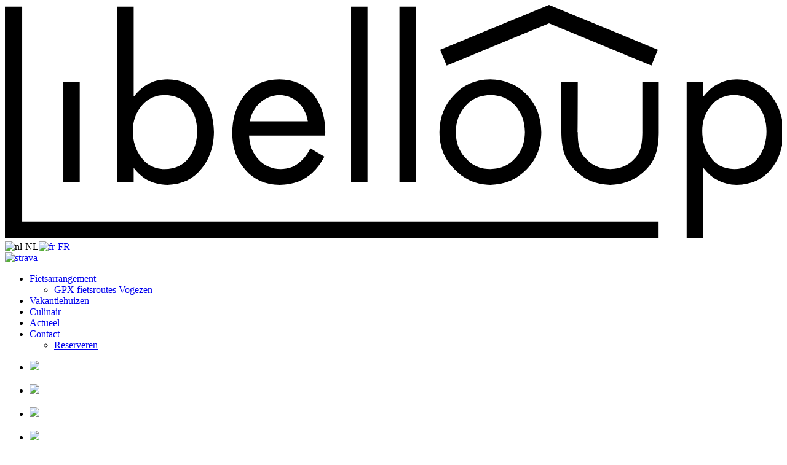

--- FILE ---
content_type: text/html; charset=utf-8
request_url: http://libelloup.com/home/id/35/vakantiehuizen
body_size: 22530
content:
<!DOCTYPE HTML>
<html  lang="nl-NL">
<head id="Head"><meta http-equiv='X-UA-Compatible' content='IE=edge'><meta name='viewport' content='width=device-width, initial-scale=1'><link rel='stylesheet' href='/Portals/_default/skins/libelloup//vendors/font-awesome/css/font-awesome.min.css'>     
				<!-- Global site tag (gtag.js) - Google Analytics -->
				<script async src="https://www.googletagmanager.com/gtag/js?id=UA-41183275-1"></script>
				<script>
				  window.dataLayer = window.dataLayer || [];
				  function gtag(){dataLayer.push(arguments);}
				  gtag('js', new Date());

				  gtag('config', 'UA-41183275-1',  {'anonymize_ip': true});
				  


				</script>
				<script>
					setTimeout(function(){
					gtag('event', '30_seconds', {
					  'event_category': '30_seconds',
					  'event_label': 'time on page more than 30seconds'
					})
				}, 30000);
				</script>
				<meta content="text/html; charset=UTF-8" http-equiv="Content-Type" /><title>
	Fietsen in de Vogezen en culinair genieten: Libelloup is hét adres!
</title><meta id="MetaDescription" name="description" content="Fietsen in de Vogezen of een vakantiehuis huren: culinair genieten bij Libelloup tijdens een comfortabel verblijf in ons fietshotel of een van onze vakantiehuizen!" /><meta id="MetaRobots" name="robots" content="INDEX, FOLLOW" /><link href="/Resources/Shared/stylesheets/dnndefault/7.0.0/default.css?cdv=450" type="text/css" rel="stylesheet"/><link href="/DesktopModules/OpenContent/module.css?cdv=450" type="text/css" rel="stylesheet"/><link href="/Portals/_default/skins/libelloup/vendors/bootstrap-custom/css/bootstrap.min.css?cdv=450" type="text/css" rel="stylesheet"/><link href="/Portals/_default/skins/libelloup/OpenContent/Templates/01-FlexSlider-Img-Title-Subtitle/flexslider/flexslider.css?cdv=450" type="text/css" rel="stylesheet"/><link href="/Portals/_default/skins/libelloup/OpenContent/Templates/01-FlexSlider-Img-Title-Subtitle/styles.css?cdv=450" type="text/css" rel="stylesheet"/><link href="/Portals/_default/skins/libelloup/skin.css?cdv=450" type="text/css" rel="stylesheet"/><link href="/Portals/Libelloup/portal.css?cdv=450" type="text/css" rel="stylesheet"/><script src="/Resources/libraries/jQuery/03_05_01/jquery.js?cdv=450" type="text/javascript"></script><script src="/Resources/libraries/jQuery-Migrate/03_02_00/jquery-migrate.js?cdv=450" type="text/javascript"></script><link rel='SHORTCUT ICON' href='/Portals/Libelloup/favicon.ico?ver=lnJ-3CqX990Lhyaqn6gXvQ%3d%3d' type='image/x-icon' /></head>
<body id="Body" class="Page-Home Level-0  L0_Home  Id33  L0_Nr5 CP-None PageType_Home UPR_All_Users Cult-nl_NL Lang-nl">

    <form method="post" action="/home/id/35/vakantiehuizen" id="Form" enctype="multipart/form-data">
<div class="aspNetHidden">
<input type="hidden" name="__EVENTTARGET" id="__EVENTTARGET" value="" />
<input type="hidden" name="__EVENTARGUMENT" id="__EVENTARGUMENT" value="" />
<input type="hidden" name="__VIEWSTATE" id="__VIEWSTATE" value="NKuJWUMCOiXgRMxuRXJCj7OF4ac2LScj1y5wx74Ani8P/4bwFDWzG7SpybSjnl3LWuLIoBqg8Iacqeuz0OsS0DoAieiZ8X7OSkFZCdtrA5KtdLqPon/JWASdBMqWON8l5a7okZ9JL67o1DnHxhAWy8YyBhzmMOMgF4vQln1fRf6aNUX0P0dfct/f0Ul4ENkAC+qNm9vS6h7yBztVcCalkqd1PDD43021Ez8sVW1v/n7QqTead+geSa8GNNgVdYla3v7WkNd+hXoExbUtl1fBn9LVqpI8yXBUmsccaBFc7rNW8Aw/qG1iY+pDSxmK9prUJ98zH1PpMduXjFNBogZvVwu7qFWrxJrD3UYA7t/IFU64Dvrrqu6Vwexo6jd7cSrFmZB+mv4W6IZDthcF/VCrbZz6kERj3p6DeFNJ6qRpMeEpZOeytuL+B9wJWQn/vFM34O+1RHfznvqrBVGceRupq5qvxyhvNJgRvdruf5YThyYFOUf3VWRjiYRWu/[base64]/EqvVC7LdzzG3WyMcxl2lscs6fK6QRNUa59ye9rkhOJ9J2RflzrlLiNTEo3jqaE7rrVr19eRmCEH6+WAgXtbu6kNKEMQc7AE/sYnRtPFtz4F9nBIx1OzvE46kBPpiAVRcYHyhSh4R6/lgB+pfOLNo3QM1njFm/GzAdrUqdUo+6zV8PtQLC/FkwwnvofXzrTpp5nWFIpeSjsmZC0E5a3YzaCYpuKYyGs5hjf94xHfFc3t56gD9RMmqMfSawvyKmM7vRCOqu7OZEEdCcIR0cNL34+rfxd5p+W9Co17L7Z/qnyMj32MQZIhdxIaHkfkVBpJEwFR9og/iUf0HuqnA/+/z38kymys5yE+BRRZZ/dCt9Um2af5vOOnLmnDYXqTliwGyarAZgCqOa8k/iNz1myPLSyCszuM9Gn3PFCz0KNyS+cT1vHpatbynSfMhYzXfBnXPuGLUVxmrAFvWfNYgQNAP2CKEdzwBBWMFTr5aLhlyUf5xjjuXrLeRpo9lgsQmncdmmVk6912WLIEpqfF6zQ89oBTiZ0znjfE9iSVTbrRI/5oCK90PgNDSpjx+BfkSUaArzUiHskVt8kbehlW9t/8npu6dZ3Hcnku726p/fqAohaE9v/kp6ugIM+fITdxeqXss6ODA7OMck6gcOyQpEnydCfdsF48SL+AoAyeolVMOXe6qjH2/hueuCIOnW8cg31Kf2E6gu4JWSONc7MXgb/[base64]/+KFknmt6348kq2qqwkQokdOR3kMQn9TtPN3hUveS/QWzG+OnRZKZcLuSoJ0W8H4HpgpWx+OdVxG17llJ5+irQMxhGieZb60NHAsskQ1FHm/piDy4YHycDOdAjBCcIFg8HOASqi6ZYADZeC9wtxt9PyNUEtCKBbKq4fY3seje71ev5BFw/DUXQrPChUXZpvofiEq6GtZbmpXu3wIOWZ864OWyIKJmjIrZTjdAQynbkie4+I9zJUBVJpDDp3cYIaU5asUECRdGXmbftTCDDNytduvYsOLR59Jkmh9ONEeRcH9XfAuYQDahRcVjS7YpkrUTVdd/Niny18DLysC2IajtatMTBeBzcyjc8KfDGZShab9a+8JxOZE0LVhN0U5IT2d9d7rQZzeTjJ/KjAkfJXG6fdVsRXy803VkwgIyWelgXxEoexSCKkSBzP/PR1x1n0gqsZR66OB/81vi6132xgEkj5JhXdhyZnFp25sJL1mFCdEBLu0DuGwN1LG6FXHFGx/PFR4gkMvO+LICZs7T4Qgdj3ibL9yDr9Cwty9yzsm6XrXb8sGWuCtKWFsgG/1FVLFN5y0zPHVWQUPKKgujnOug3G62HvHMfsU8myOh+ovxj84XoH7cHxzFscL3Y6lEWPfrF8oShvE52rHI/3Uy2eEtyiWOkYRS2HPrLL9I9ntqk8LIpETE73qLGIlAhjzhhDPcHTgFphikHIZKE6c4fINJJNYwXDsv0pg7wCfxL92j9A2eAHcpUnMcTiZtYpdEzaq4m95438SMsXgBukmeZmxH9zTC0CIGTyRfp5fuWIzMgFxMP7wekuqUZ1tkr6+019/BWYVmXPz/l48tWUIU8LUpZCfAdH384BHkphObPKZ7la5T20G5Prn8MbJf/9mUOkew0bvRJy5C3fyXbmBuekrpsfIqTaWMtq432H9jnwj5M6kzsw/vCAMrFk7L1uWAoaJrte093Pu/sXKW5xX/ceMmp5CJOmhNmh7VabkUcJkeU1av+3YzQPTv0Yit7GPAPrbdKfkWz9jTxinIMlm+NWOv2NleTF9dWG9aKp+jnJZpxVCss2Udxh+Fr0xw/PyR7d132op19X3/J3EnS9hsDT2URH03VLiAOfj/LwjhS0sT7vUn+aQO5XI6TyeNTmRGp4SEEJMQNE/xeegJYRVB3OQSmNkvFt5etNDgwU0+wtfmhRyDkexQyatnUC2rgw/Pl68zlhieHav50sIXzKF+CjCATc35ZZxSi3TtPn7c0g9EyMGT1XWILrDeilxxfVoYtihK9IJzNU9K5WrFvcohJ/y2Y1E4uerN4Rk+pV0clBUeT3KNY8NXkWNj6wowlrol9lXj1Exrmb5KaIHd/iPraujCkKDC0IxBsio3NIZaZM/ay8rLG4baW0n+3l8vjSzrvsBOofbbAnQeh8i/wzkNcJjkQGBswiY9LU69ukLNpW/MruCS4jAnaWtinaW9a8UsIHJE+8mqJmAWpebb6lKpcxH+Lkym9MQN5uRjISaFiSMgmH/G+XJv3qI/0CZgJ+I2S8DBsSUvCIzMQHviaA9hgnnPmP0ta12DCjxAMIwdl7/SG8RX//fyZ4M8n6bcSKMadEuXQeMCakKy1bwjwiH2ShEJCRx9Z5JOJG8wfzWLdEhvxW/0uCIpWYgHajoLxPbpORqEo0IiQh8sX40GDp5elmzc4E1WlWeT33/yRne5Hlpz3kHynXxOMxxYmM/6cOMR8pW6heOXTNa91C9paTB/lvuer22Y4yKjRpqPT/fO6MgrWKrRJWyxxOgIrfYuPfdxPe8hWuZMq9j538JzeNdy0xmB4Vlxpi+W5ZIP8p8OrJsbZAefS/+Z3FDTvb0RvXc/[base64]/ii6fIUHifrAOk4uzfHaKQDWF7d1QMqlM6KcVqNZ/U741CW8nwLk20H8RvzFKRE75HLsrHFWYJ8d/MGc9PYxxeaUjYLdt3HAbyV6+z3P4yfF3N40W4dZIoUdiPIq88dT68aMCHg76Y2pSXOVWEgni/ymPfKTx6LyhownGKNRTNaSCPaLawnDvicuGP2BY9KSbXp2Z9qnkUZdsBuctWkxZsXYUtv10aB3GkDwZZbxjiyePSQk" />
</div>

<script type="text/javascript">
//<![CDATA[
var theForm = document.forms['Form'];
if (!theForm) {
    theForm = document.Form;
}
function __doPostBack(eventTarget, eventArgument) {
    if (!theForm.onsubmit || (theForm.onsubmit() != false)) {
        theForm.__EVENTTARGET.value = eventTarget;
        theForm.__EVENTARGUMENT.value = eventArgument;
        theForm.submit();
    }
}
//]]>
</script>


<script src="/WebResource.axd?d=pynGkmcFUV0W3HJ_1BpU1nPixaeJtuaMWbr-bEW3AijT2T2rp3DwA9GgBo81&amp;t=638901608248157332" type="text/javascript"></script>


<script type="text/javascript">
//<![CDATA[
var __cultureInfo = {"name":"nl-NL","numberFormat":{"CurrencyDecimalDigits":2,"CurrencyDecimalSeparator":",","IsReadOnly":false,"CurrencyGroupSizes":[3],"NumberGroupSizes":[3],"PercentGroupSizes":[3],"CurrencyGroupSeparator":".","CurrencySymbol":"€","NaNSymbol":"NaN","CurrencyNegativePattern":12,"NumberNegativePattern":1,"PercentPositivePattern":1,"PercentNegativePattern":1,"NegativeInfinitySymbol":"-∞","NegativeSign":"-","NumberDecimalDigits":2,"NumberDecimalSeparator":",","NumberGroupSeparator":".","CurrencyPositivePattern":2,"PositiveInfinitySymbol":"∞","PositiveSign":"+","PercentDecimalDigits":2,"PercentDecimalSeparator":",","PercentGroupSeparator":".","PercentSymbol":"%","PerMilleSymbol":"‰","NativeDigits":["0","1","2","3","4","5","6","7","8","9"],"DigitSubstitution":1},"dateTimeFormat":{"AMDesignator":"","Calendar":{"MinSupportedDateTime":"\/Date(-62135596800000)\/","MaxSupportedDateTime":"\/Date(253402297199999)\/","AlgorithmType":1,"CalendarType":1,"Eras":[1],"TwoDigitYearMax":2049,"IsReadOnly":false},"DateSeparator":"-","FirstDayOfWeek":1,"CalendarWeekRule":2,"FullDateTimePattern":"dddd d MMMM yyyy HH:mm:ss","LongDatePattern":"dddd d MMMM yyyy","LongTimePattern":"HH:mm:ss","MonthDayPattern":"d MMMM","PMDesignator":"","RFC1123Pattern":"ddd, dd MMM yyyy HH\u0027:\u0027mm\u0027:\u0027ss \u0027GMT\u0027","ShortDatePattern":"d-M-yyyy","ShortTimePattern":"HH:mm","SortableDateTimePattern":"yyyy\u0027-\u0027MM\u0027-\u0027dd\u0027T\u0027HH\u0027:\u0027mm\u0027:\u0027ss","TimeSeparator":":","UniversalSortableDateTimePattern":"yyyy\u0027-\u0027MM\u0027-\u0027dd HH\u0027:\u0027mm\u0027:\u0027ss\u0027Z\u0027","YearMonthPattern":"MMMM yyyy","AbbreviatedDayNames":["zo","ma","di","wo","do","vr","za"],"ShortestDayNames":["zo","ma","di","wo","do","vr","za"],"DayNames":["zondag","maandag","dinsdag","woensdag","donderdag","vrijdag","zaterdag"],"AbbreviatedMonthNames":["jan","feb","mrt","apr","mei","jun","jul","aug","sep","okt","nov","dec",""],"MonthNames":["januari","februari","maart","april","mei","juni","juli","augustus","september","oktober","november","december",""],"IsReadOnly":false,"NativeCalendarName":"Gregoriaanse kalender","AbbreviatedMonthGenitiveNames":["jan","feb","mrt","apr","mei","jun","jul","aug","sep","okt","nov","dec",""],"MonthGenitiveNames":["januari","februari","maart","april","mei","juni","juli","augustus","september","oktober","november","december",""]},"eras":[1,"n.Chr.",null,0]};//]]>
</script>

<script src="/ScriptResource.axd?d=NJmAwtEo3IqSQYtwSKWFghOVuBI8bYGxu68rZ67Ntdhlxd-Y3UJ_HU9C6avnd6gEkqnSOfR5BLikYcB-vr9Zy1tXAVgZoQCNwmY7ZDKnkIgQpLClwsN10Ruus2dwUX09BaFyHQ2&amp;t=5c0e0825" type="text/javascript"></script>
<script src="/ScriptResource.axd?d=dwY9oWetJoIspBAEJkXjXcX2jgL06HQHu34mPiTlZWD3y5624-_164H_KeK1Sr62BqMnlNlnF4LvjSYbboaWo0ioO4Zq6iSwkmzIy3vI8AKdGq1ftvOILJ74Rea5uTRo7XA1WPV5bZt-4oek0&amp;t=5c0e0825" type="text/javascript"></script>
<div class="aspNetHidden">

	<input type="hidden" name="__VIEWSTATEGENERATOR" id="__VIEWSTATEGENERATOR" value="CA0B0334" />
	<input type="hidden" name="__VIEWSTATEENCRYPTED" id="__VIEWSTATEENCRYPTED" value="" />
	<input type="hidden" name="__EVENTVALIDATION" id="__EVENTVALIDATION" value="C0VdpY8OZCLwxod0Nu13M8tctZV0QagNNyCmANbMzVVuHhFtimGhPvfBxsEeAYHc/1AfKYnxfh1vOSaqUpUQO8qnR6nOIToPyL+45LgOyc9Mb7BX" />
</div><script src="/Portals/_default/skins/libelloup//vendors/Bootstrap/js/bootstrap.min.js?cdv=450" type="text/javascript"></script><script src="/Portals/_default/skins/libelloup//assets/Js/40fingers.Skin.js?cdv=450" type="text/javascript"></script><script src="/js/dnncore.js?cdv=450" type="text/javascript"></script><script src="/Portals/_default/skins/libelloup/OpenContent/Templates/01-FlexSlider-Img-Title-Subtitle/flexslider/jquery.flexslider-min.js?cdv=450" type="text/javascript"></script><script src="/DesktopModules/OpenContent/js/opencontent.js?cdv=450" type="text/javascript"></script><script src="/Portals/_default/skins/libelloup/OpenContent/Templates/_Shared/page-anchors/js/40fingers.page-anchors.js?cdv=450" type="text/javascript"></script><script src="/Portals/_default/skins/libelloup/OpenContent/Templates/01-FlexSlider-Img-Title-Subtitle/template.js?cdv=450" type="text/javascript"></script>
<script type="text/javascript">
//<![CDATA[
Sys.WebForms.PageRequestManager._initialize('ScriptManager', 'Form', [], [], [], 90, '');
//]]>
</script>

        
        
        


<!-- Bootstrap core CSS -->
<!--CDF(Css|/Portals/_default/skins/libelloup/vendors/bootstrap-custom/css/bootstrap.min.css?cdv=450|DnnPageHeaderProvider|11)-->



<!--40Fingers Stylehelper Conditions Return True-->


<div class="sWrap" id="Skin">
	<div class="Header-Wrap fixed-top">
		<header class="Skin">
			<div class="container">
				<div class="row">
					<div class="col-2 col-lg-4">
					<div class="Logo">
					<a class="LogoLink" href="http://libelloup.com/">
<svg class="svg-logo" enable-background="new 0 0 146 44" version="1.1" viewBox="0 0 146 44" xml:space="preserve" xmlns="http://www.w3.org/2000/svg">
<path d="M3.238,40.75h119.564v3.123H0V0.318h3.238V40.75z" class="main"/>
<path d="M14.055,33.307h-3.082V14.518h3.082V33.307z" class="main"/>
<path d="m21.102 0.318h3.087v16.893h0.074c1.577-2.121 3.658-3.194 6.244-3.221 2.736 0.053 4.881 1.022 6.432 2.91 1.526 1.928 2.302 4.265 2.327 7.012-0.025 2.695-0.801 4.987-2.327 6.875-1.551 1.979-3.683 2.994-6.395 3.047-2.611-0.026-4.704-1.066-6.281-3.123h-0.075v2.596h-3.086v-32.989zm8.862 16.639c-1.807 0.026-3.241 0.709-4.303 2.049-1.086 1.301-1.63 2.874-1.63 4.721 0 1.887 0.519 3.519 1.554 4.896 1.012 1.471 2.483 2.219 4.417 2.244 2.021-0.025 3.551-0.748 4.587-2.166 1.011-1.378 1.517-3.023 1.517-4.936 0-1.951-0.53-3.563-1.593-4.838-1.061-1.286-2.578-1.944-4.549-1.97z" class="main"/>
<path d="m45.867 24.574c0.075 1.765 0.644 3.234 1.704 4.41 1.086 1.229 2.508 1.857 4.263 1.883 1.313 0 2.425-0.373 3.334-1.117 0.909-0.705 1.647-1.634 2.216-2.784l2.633 1.565c-1.803 3.483-4.604 5.25-8.398 5.303-2.738-0.053-4.895-1.002-6.471-2.852-1.602-1.81-2.416-4.088-2.44-6.836 0-2.877 0.769-5.279 2.308-7.207 1.501-1.939 3.677-2.923 6.527-2.949 2.963 0.052 5.184 1.104 6.659 3.158 1.441 2.04 2.097 4.516 1.968 7.426h-14.303zm11.046-2.691c-0.227-1.381-0.82-2.555-1.779-3.519-0.984-0.911-2.17-1.381-3.558-1.407-1.351 0.026-2.556 0.496-3.614 1.407-1.061 0.964-1.704 2.138-1.932 3.519h10.883z" class="main"/>
<path d="M68.113,33.307h-3.082V0.318h3.082V33.307z" class="main"/>
<path d="M77.195,33.307h-3.082V0.318h3.082V33.307z" class="main"/>
<path d="m91.201 33.834c-2.716-0.053-4.964-1.028-6.745-2.93-1.857-1.81-2.799-4.127-2.823-6.953 0.024-2.852 0.966-5.215 2.82-7.09 1.754-1.888 4-2.845 6.739-2.871 2.75 0.026 5.027 0.983 6.832 2.871 1.805 1.875 2.72 4.238 2.745 7.09-0.025 2.826-0.938 5.144-2.741 6.953-1.803 1.902-4.079 2.877-6.827 2.93zm0-16.877c-1.935 0.026-3.483 0.695-4.646 2.01-1.227 1.326-1.84 2.979-1.84 4.955 0 1.965 0.613 3.59 1.84 4.877 1.163 1.354 2.712 2.043 4.646 2.068 1.972-0.025 3.54-0.715 4.704-2.068 1.162-1.287 1.757-2.912 1.782-4.877-0.025-1.977-0.62-3.629-1.782-4.955-1.164-1.315-2.732-1.984-4.704-2.01z" class="icon"/>
<path d="m131.16 17.211h0.075c1.602-2.121 3.695-3.194 6.281-3.221 2.712 0.053 4.844 1.049 6.395 2.988 1.526 1.953 2.302 4.277 2.327 6.973-0.025 2.748-0.788 5.053-2.289 6.914-1.526 1.928-3.683 2.916-6.47 2.969-2.586-0.026-4.667-1.08-6.244-3.162h-0.075v13.201h-3.086v-29.355h3.086v2.693zm5.777-0.254c-1.807 0.026-3.241 0.709-4.303 2.049-1.086 1.301-1.63 2.874-1.63 4.721 0 1.887 0.519 3.519 1.554 4.896 1.012 1.471 2.483 2.219 4.417 2.244 2.021-0.025 3.551-0.748 4.587-2.166 1.011-1.378 1.517-3.023 1.517-4.936 0-1.951-0.53-3.563-1.593-4.838-1.061-1.286-2.579-1.944-4.549-1.97z" class="main"/>
<polygon points="121.45 11.398 102.22 3.461 82.982 11.398 81.762 8.439 102.22 0 122.67 8.439" class="icon"/>
<path d="m119.75 14.447c0 9.451 3e-3 9.462 3e-3 9.475-0.025 1.965-0.203 3.59-1.365 4.877-1.164 1.354-2.732 2.043-4.704 2.068-1.935-0.025-3.483-0.715-4.646-2.068-1.227-1.287-1.423-2.912-1.423-4.877 0-0.012 1e-3 -0.023 1e-3 -9.475h-3.08c0 9.461-3e-3 9.481-3e-3 9.504 0.024 2.826 0.549 5.144 2.406 6.953 1.781 1.901 4.029 2.877 6.745 2.93 2.748-0.053 5.023-1.028 6.827-2.93 1.803-1.81 2.299-4.127 2.324-6.953 0-0.022-3e-3 -0.043-3e-3 -9.504h-3.082z" class="icon"/>
</svg>
</a>
					</div>
						
					</div>
					<div class="col-10 col-lg-8 text-right">
					<div class="menu">
						<div class="MenuToggle"><a id="MenuToggle" onclick="toggleMenu('#MainMenu ul:first', false)"><span class="hamburger"><span></span><span></span><span></span></span></a></div>
					</div>
						<div class="LangWrap">
							<div class="language-object" >

<span class="Language selected" title="Nederlands (Nederland)" ><img src="/images/Flags/nl-NL.gif" alt="nl-NL" /></span><span class="Language" title="Français (France)"><a href="http://www.libelloup.fr/accueil/id/35" ><img src="/images/Flags/fr-FR.gif" alt="fr-FR" /></a></span>
</div>
							<div class="social">
	<a class="strava" href="https://www.strava.com/athletes/3124584" title="Strava" target="_blank">
		<img src="/Portals/_default/skins/libelloup//assets/img/strava-white.svg" alt="strava" />
	</a>
	<a class="facebook" href="https://www.facebook.com/Libelloup-232008340271135/" target="_blank">
		<i class="fa fa-facebook" aria-hidden="true"></i>
	</a>
	<a class="instagram" href="https://www.instagram.com/libelloup/" target="_blank">
		<i class="fa fa-instagram" aria-hidden="true"></i>
	</a>
	<a class="phone" href="tel:+33329515895" target="_blank">
		<i class="fa fa-phone" aria-hidden="true"></i>
	</a>
	<a class="email" href="mailto:info@libelloup.com" target="_blank">
		<i class="fa fa-envelope" aria-hidden="true"></i>
	</a>
	<a class="addresse" href="https://goo.gl/maps/aEJ3fEaVn6N2" alt="addresse" target="_blank">
		<i class="fa fa-map-marker" aria-hidden="true"></i>
	</a>
</div>
						</div>

					</div>
				</div>
			</div>
		</header>
		<div class="WrapMainMenu">
			<div class="container">
				<div class="row">
					<div class="col-12">
						<nav id="MainMenu" class="MainMenu">
							<ul class="FFUlMenu RootElement Level0 clearfix">
  <li class="Level0 Item1 HasChildren"><span class="itemwrap Level0"><a href="http://libelloup.com/fietsarrangement" class="Level0 Item1 HasChildren" aria-haspopup="true"><span>Fietsarrangement</span></a><i class="open-submenu"></i></span><ul class="Level1">
      <li class="Level1 Item1 NoChildren"><span class="itemwrap Level1"><a href="http://libelloup.com/fietsarrangement/gpx-fietsroutes-vogezen" class="Level1 Item1" aria-haspopup="false"><span>GPX fietsroutes Vogezen</span></a></span></li>
    </ul>
  </li>
  <li class="Level0 Item2 NoChildren"><span class="itemwrap Level0"><a href="http://libelloup.com/vakantiehuizen" class="Level0 Item2" aria-haspopup="false"><span>Vakantiehuizen</span></a></span></li>
  <li class="Level0 Item3 NoChildren"><span class="itemwrap Level0"><a href="http://libelloup.com/culinair" class="Level0 Item3" aria-haspopup="false"><span>Culinair</span></a></span></li>
  <li class="Level0 Item4 NoChildren"><span class="itemwrap Level0"><a href="http://libelloup.com/actueel" class="Level0 Item4" aria-haspopup="false"><span>Actueel</span></a></span></li>
  <li class="Level0 Item5 HasChildren"><span class="itemwrap Level0"><a href="http://libelloup.com/contact" class="Level0 Item5 HasChildren" aria-haspopup="true"><span>Contact</span></a><i class="open-submenu"></i></span><ul class="Level1">
      <li class="Level1 Item1 NoChildren"><span class="itemwrap Level1"><a href="http://libelloup.com/contact/reserveren" class="Level1 Item1" aria-haspopup="false"><span>Reserveren</span></a></span></li>
    </ul>
  </li>
</ul>
						</nav>
					</div>
				</div>
			</div>
		</div>
	</div>
	
	<section class="Panes ContentWrap Skin">
	

				

	
	<!--40Fingers Stylehelper Conditions Return False -->
	
	
	
	<div id="dnn_HeaderPane" class="Pane HeaderPane cNoPadding"><div class="DnnModule DnnModule-OpenContent DnnModule-405"><a name="405"></a>


<div class="cContainer cBase cNoTitle">
	<section class="Container ClearAfter">
		<div id="dnn_ctr405_ContentPane" class="Normal cContentpane"><!-- Start_Module_405 --><div id="dnn_ctr405_ModuleContent" class="DNNModuleContent ModOpenContentC">
	










<div id="flexslider-slider-405" class="flexslider flex-slider height100"
     data-animationloop="true"
     data-slideshow="true"
     data-animation="fade"
     data-touch="true"
     data-controlnav="true"
     data-directionnav="true"
	 data-slideshowspeed="5000" 
     >
    <ul class="slides">
        <li >
			<div class="img">
			<img 
			srcset="/Portals/Libelloup/Images/OpenContent/Links-Block/thumbs/bicycle-cloud-clouds-258045-crop.jpg?width=750 750w,
             /Portals/Libelloup/Images/OpenContent/Links-Block/thumbs/bicycle-cloud-clouds-258045-crop.jpg?width=1500 1500w,
			 /Portals/Libelloup/Images/OpenContent/Links-Block/thumbs/bicycle-cloud-clouds-258045-crop.jpg 2500w"
						
			src="/Portals/Libelloup/Images/OpenContent/Links-Block/thumbs/bicycle-cloud-clouds-258045-crop.jpg?width=1500" />
				
				<div class="container">
					<div class="row">
						<div class="col-xs-12">
							<div class="text   fade">
							<br />
							
							</div>
						</div>
					</div>
				</div>
			</div>
        </li>
        <li >
			<div class="img">
			<img 
			srcset="/Portals/Libelloup/Images/OpenContent/Links-Block/thumbs/natuur_11-crop.jpg?width=750 750w,
             /Portals/Libelloup/Images/OpenContent/Links-Block/thumbs/natuur_11-crop.jpg?width=1500 1500w,
			 /Portals/Libelloup/Images/OpenContent/Links-Block/thumbs/natuur_11-crop.jpg 2500w"
						
			src="/Portals/Libelloup/Images/OpenContent/Links-Block/thumbs/natuur_11-crop.jpg?width=1500" />
				
				<div class="container">
					<div class="row">
						<div class="col-xs-12">
							<div class="text   fade">
							<br />
							
							</div>
						</div>
					</div>
				</div>
			</div>
        </li>
        <li >
			<div class="img">
			<img 
			srcset="/Portals/Libelloup/Images/OpenContent/Links-Block/thumbs/hoofdgerecht_4-crop.jpg?width=750 750w,
             /Portals/Libelloup/Images/OpenContent/Links-Block/thumbs/hoofdgerecht_4-crop.jpg?width=1500 1500w,
			 /Portals/Libelloup/Images/OpenContent/Links-Block/thumbs/hoofdgerecht_4-crop.jpg 2500w"
						
			src="/Portals/Libelloup/Images/OpenContent/Links-Block/thumbs/hoofdgerecht_4-crop.jpg?width=1500" />
				
				<div class="container">
					<div class="row">
						<div class="col-xs-12">
							<div class="text   fade">
							<br />
							
							</div>
						</div>
					</div>
				</div>
			</div>
        </li>
        <li >
			<div class="img">
			<img 
			srcset="/Portals/Libelloup/Images/OpenContent/Links-Block/thumbs/dessert_2-crop.jpg?width=750 750w,
             /Portals/Libelloup/Images/OpenContent/Links-Block/thumbs/dessert_2-crop.jpg?width=1500 1500w,
			 /Portals/Libelloup/Images/OpenContent/Links-Block/thumbs/dessert_2-crop.jpg 2500w"
						
			src="/Portals/Libelloup/Images/OpenContent/Links-Block/thumbs/dessert_2-crop.jpg?width=1500" />
				
				<div class="container">
					<div class="row">
						<div class="col-xs-12">
							<div class="text   fade">
							<br />
							
							</div>
						</div>
					</div>
				</div>
			</div>
        </li>
        <li >
			<div class="img">
			<img 
			srcset="/Portals/Libelloup/Images/OpenContent/Links-Block/thumbs/joanne_route_des_cretes_2019-crop.JPG?width=750 750w,
             /Portals/Libelloup/Images/OpenContent/Links-Block/thumbs/joanne_route_des_cretes_2019-crop.JPG?width=1500 1500w,
			 /Portals/Libelloup/Images/OpenContent/Links-Block/thumbs/joanne_route_des_cretes_2019-crop.JPG 2500w"
						
			src="/Portals/Libelloup/Images/OpenContent/Links-Block/thumbs/joanne_route_des_cretes_2019-crop.JPG?width=1500" />
				
				<div class="container">
					<div class="row">
						<div class="col-xs-12">
							<div class="text   fade">
							<br />
							
							</div>
						</div>
					</div>
				</div>
			</div>
        </li>
        <li >
			<div class="img">
			<img 
			srcset="/Portals/Libelloup/Images/OpenContent/Links-Block/thumbs/natuur_10-crop.jpg?width=750 750w,
             /Portals/Libelloup/Images/OpenContent/Links-Block/thumbs/natuur_10-crop.jpg?width=1500 1500w,
			 /Portals/Libelloup/Images/OpenContent/Links-Block/thumbs/natuur_10-crop.jpg 2500w"
						
			src="/Portals/Libelloup/Images/OpenContent/Links-Block/thumbs/natuur_10-crop.jpg?width=1500" />
				
				<div class="container">
					<div class="row">
						<div class="col-xs-12">
							<div class="text   fade">
							<br />
							
							</div>
						</div>
					</div>
				</div>
			</div>
        </li>
    </ul>
</div>

<script>
jQuery(".flexslider").after(jQuery("[id$=View_pDemo]"));
</script>


</div><!-- End_Module_405 --></div>
	</section>
</div>


</div><div class="DnnModule DnnModule-OpenContent DnnModule-458"><a name="458"></a>


<div class="cContainer cBase cNoTitle">
	<section class="Container ClearAfter">
		<div id="dnn_ctr458_ContentPane" class="Normal cContentpane"><!-- Start_Module_458 --><div id="dnn_ctr458_ModuleContent" class="DNNModuleContent ModOpenContentC">
	






<div class="oc-title-text-image multi-items list text-on-image Col2ExtraDarkBg">
	<div class="container">
		<div class="row">
		<div class="col">
			
			
			<div class="row sortableList" data-moduleid="458">
				<div class="item col-xs-12 col-sm-4 col-md-4" data-id="33">
					
					
					<a href="/Fietsarrangement"

					class="item-content d-flex justify-content-center"
						 style="background-image: url('/Portals/Libelloup/Images/OpenContent/Links-Block/thumbs/782c5e0d-6578-45a2-bd7f-0dface8e078d-crop.JPG');"
						href="http://libelloup.com/home/id/33/fietsarrangementen">
						<div class="text-content text-center">
							<h3>Fietsarrangementen</h3>
						</div>
					</a>

					
				</div>
				<div class="item col-xs-12 col-sm-4 col-md-4" data-id="35">
					
					
					<a href="/Vakantiehuizen"

					class="item-content d-flex justify-content-center"
						 style="background-image: url('/Portals/Libelloup/Images/OpenContent/Links-Block/thumbs/huis_2020-crop.JPG');"
						href="http://libelloup.com/home/id/35/vakantiehuizen">
						<div class="text-content text-center">
							<h3>Vakantiehuizen</h3>
						</div>
					</a>

					
				</div>
				<div class="item col-xs-12 col-sm-4 col-md-4" data-id="36">
					
					
					<a href="/Libelloup-Culinair"

					class="item-content d-flex justify-content-center"
						 style="background-image: url('/Portals/Libelloup/Images/OpenContent/Links-Block/thumbs/IMG_4568-crop.jpg');"
						href="http://libelloup.com/home/id/36/libelloup-culinair">
						<div class="text-content text-center">
							<h3>Libelloup Culinair</h3>
						</div>
					</a>

					
				</div>
			
			</div>
			</div>
		</div>
	</div>
</div>

</div><!-- End_Module_458 --></div>
	</section>
</div>


</div></div>
	
	<!--40Fingers Stylehelper Conditions Return False -->

	<div id="dnn_ContentFullWidth" class="Pane ContentFullWidth"><div class="DnnModule DnnModule-OpenContent DnnModule-406"><a name="406"></a>


<div class="cContainer cBase cNoTitle">
	<section class="Container ClearAfter">
		<div id="dnn_ctr406_ContentPane" class="Normal cContentpane"><!-- Start_Module_406 --><div id="dnn_ctr406_ModuleContent" class="DNNModuleContent ModOpenContentC">
	










<div class="oc-content-blocks multi-items list text-and-image  size-">
	<div class="container">
		<div class="row">
		<div class="col">
			<div class="row sortableList" data-moduleid="406">
				<div class="item    col-md-8 				
				" data-id="3">
					
					
					<div class="item-content">
						<div class="text-content has-title  has-text">
							<h1 class="oc-title AnchorTarget">
Onze passie: fietsen in de Vogezen!
<span class="oc-heading-type"></span>
</h1>

								<div class="text">
								<p><strong>Fietsen in de Vogezen</strong></p>

<p>De Vogezen, een middelhoge bergketen in Noord-Oost Frankrijk, staat bekend om haar bergen, glooiende heuvels, bossen en natuurmeren.</p>

<p>Deze regio leent zich uitstekend voor zowel recreatief als uitdagend fietsen, gravelbiken, mountainbiken en bikepacking. Er zijn relatief vlakke autovrije fietspaden langs bijv. oude spoorlijnen (voie verte) stevige beklimmingen richting bijv. de Grand Ballon&nbsp; (de hoogste top van de Vogezen) en talloze bospaden en singletracks. Ook de nabijgelegen Elzas met haar wijnheuvels leent zich uitstekend voor mooie fietstochten.</p>

<p>Het landschap van de Vogezen is veelzijdig en afwisselend en het regionaal natuurpark Ballons des Vosges beschikt over een rijke flora en fauna, een geweldige biodiversiteit om te behouden voor de toekomst!</p>

<p><strong>Route de Cr&ecirc;tes</strong></p>

<p>De Route des Cr&ecirc;tes is een parel in de Vogezen waar&nbsp;jaarlijks talloze toeristen uit heel Europa naar toe komen om te fietsen of wandelen. De Route des Cr&ecirc;tes ligt op de grens van de Vogezen en de Elzas op een hoogte tussen 900 en 1400 meter en staat bekend om haar&nbsp;adembenemende uitizchten. Veel bekende cols zoals Le Bonhomme, La Schlucht, Le&nbsp;Hohneck, Le Markstein en Le Grand Ballon liggen aan de Route des Cr&ecirc;tes.</p>

<p>De wegen in de Vogezen zijn over het algemeen rustig en goed begaanbaar en tijdens de beklimmingen en op de toppen van de cols ervaar je de natuur en de stilte die de Vogezen zo bijzonder maken. De Vogezen zijn makkelijk bereikbaar met auto of trein en een verblijf is betaalbaar en toegankelijk. Ons fietshotel ligt op 400 km van Maastricht en 600 km rijden van Utrecht, te midden van grote cols als La Schlucht, Le Calvaire en Le Bonhomme en op korte afstand van Gerardmer en la Bresse, de meest bekende toeristische trekpleisters in de Vogezen.</p>

<p>De beste periode om te fietsen in de Vogezen is van april tot oktober, de zomers zijn aangenaam en de herfst met zijn prachtige kleuren maakt het fietsen in de Vogezen nog mooier.</p>

								</div>
							
						</div>
						
						<ul class="Links ">
							<li><a type="button" class="btn btn-default btn-block Col1Bg" href="https://www.devogezen.nl" target="_blank">Info fietsen in de Vogezen</a></li>
						    
						</ul>
						
						
					</div>

					
				</div>
				<div class="item    col-md-4 				
				 HasDeepLinks" data-id="2">
					
					
					<div class="item-content">
							<img src="/Portals/Libelloup/Images/OpenContent/Links-Block/thumbs/df86ec22-ffb8-406b-8bab-196938fbfe77-crop.JPG" 
							srcset="/Portals/Libelloup/Images/OpenContent/Links-Block/thumbs/df86ec22-ffb8-406b-8bab-196938fbfe77-crop.JPG?width=750 750w,
							 /Portals/Libelloup/Images/OpenContent/Links-Block/thumbs/df86ec22-ffb8-406b-8bab-196938fbfe77-crop.JPG 1500w" 
							alt="     fietsen in de Vogezen" />
						<div class="text-content has-title  no-text">
							<h2 class="oc-title AnchorTarget">
     fietsen in de Vogezen
<span class="oc-heading-type"></span>
</h2>

							
						</div>
						
						<ul class="Links DeepLinkTarget">
							<li><a type="button" class="btn btn-default btn-block Col1Bg" href="/Contact/Reserveren" >Direct Reserveren</a></li>
							<li><a type="button" class="btn btn-default btn-block Col1Bg" href="/fietsarrangement/gpx-fietsroutes-vogezen" >GPX  Fietsroutes in de Vogezen</a></li>
							<li><a type="button" class="btn btn-default btn-block Col2Bg" href="#dnn_BottomPaneFullWidth" >Reviews</a></li>
						    
						</ul>
						
						
					</div>

					
				</div>
			
			</div>
			</div>
		</div>
	</div>
</div>



</div><!-- End_Module_406 --></div>
	</section>
</div>


</div><div class="DnnModule DnnModule-OpenContent DnnModule-497"><a name="497"></a>


<div class="cContainer cBase cNoTitle">
	<section class="Container ClearAfter">
		<div id="dnn_ctr497_ContentPane" class="Normal cContentpane"><!-- Start_Module_497 --><div id="dnn_ctr497_ModuleContent" class="DNNModuleContent ModOpenContentC">
	










<div class="oc-content-blocks multi-items list text-and-image  size-h2">
	<div class="container">
		<div class="row">
		<div class="col">
			<div class="row sortableList" data-moduleid="497">
				<div class="item    col-md-4 				
				" data-id="76">
					
					
					<div class="item-content">
							<img src="/Portals/Libelloup/Images/OpenContent/Links-Block/thumbs/jayco_2025-crop.JPEG" 
							srcset="/Portals/Libelloup/Images/OpenContent/Links-Block/thumbs/jayco_2025-crop.JPEG?width=750 750w,
							 /Portals/Libelloup/Images/OpenContent/Links-Block/thumbs/jayco_2025-crop.JPEG 1500w" 
							alt="" />
						<div class="text-content no-title  no-text">
							
							
						</div>
						
						<ul class="Links No-title  ">
							<li><a type="button" class="btn btn-default btn-block Col1Bg" href="/Fietsarrangement" >bekijk fietsarrangement</a></li>
						    
						</ul>
						
						
					</div>

					
				</div>
				<div class="item    col-md-8 				
				" data-id="75">
					
					
					<div class="item-content">
						<div class="text-content has-title  has-text">
							<h2 class="oc-title AnchorTarget">
Fietsen in de Vogezen
<span class="oc-heading-type"></span>
</h2>

								<div class="text">
								<p>Allebei zijn we enthousiaste ervaren fietsers en houden we van bergen&nbsp;beklimmen en daarmee kun je in de Vogezen goed uit de voeten! Inmiddels hebben we met ons fietshotel en onze fietsarrangementen hier in de Vogezen een voortreffelijke naam opgebouwd onder sportieve wielrenners en mountainbikers uit o.a.&nbsp;Nederland en Belgi&euml;. De vele terugkerende gasten, de mooie&nbsp;reviews op o.a. Tripadvisor&nbsp;en &ldquo;Google mijn bedrijf&rdquo; en de mond-tot-mondreclame zijn daar het levende bewijs van. Ook hebben we&nbsp;de nationale selectie junioren dames en heren van Nederland&nbsp;en het professionele team Hagens Berman Jayco U23&nbsp;&nbsp;bij ons mogen ontvangen. De&nbsp;culinaire maaltijden van professioneel chef Dani&euml;l zijn een extra reden voor veel fietsers om naar ons fietshotel af te reizen en te komen fietsen in de Vogezen.</p>

								</div>
							
						</div>
						
						<ul class="Links ">
						    
						</ul>
						
						
					</div>

					
				</div>
			
			</div>
			</div>
		</div>
	</div>
</div>



</div><!-- End_Module_497 --></div>
	</section>
</div>


</div><div class="DnnModule DnnModule-OpenContent DnnModule-410"><a name="410"></a>


<div class="cContainer cBase cNoTitle">
	<section class="Container ClearAfter">
		<div id="dnn_ctr410_ContentPane" class="Normal cContentpane"><!-- Start_Module_410 --><div id="dnn_ctr410_ModuleContent" class="DNNModuleContent ModOpenContentC">
	










<div class="oc-content-blocks multi-items list text-and-image  size-">
	<div class="container">
		<div class="row">
		<div class="col">
			<div class="row sortableList" data-moduleid="410">
				<div class="item    col-md-8 				
				" data-id="6">
					
					
					<div class="item-content">
						<div class="text-content has-title  has-text">
							<h2 class="oc-title AnchorTarget">
Sportieve evenementen 
<span class="oc-heading-type"></span>
</h2>

								<div class="text">
								<p>Gerardmer is het toeristisch centrum van de Vogezen en jaarlijks vindt hier in het eerste weekend van september de bekende triathlon plaats, een evenement waar veel nationaliteiten aan de start verschijnen. Gerardmer is ook bekend als wintersportplaats. Je kunt hier terecht voor ski&euml;n, langlaufen en snowboarden en als extra is er avondski&euml;n, de zog. &ldquo;ski nocturne&rdquo;. Naast Gerardmer zijn La Bresse en Lac Blanc (op de Calvaire) bekende skistations in de Vogezen.</p>

<p>In La Bresse vinden regelmatig wereldbekerwedstrijden plaats voor mountainbiken (VTT) omdat het parcours van de Vogezen met zijn talrijke bossen en bergen zich hier uitstekend voor leent.</p>

<p>Ook de Tour de France komt om de paar jaar op bezoek in de Vogezen. In juli&nbsp;2026 kunnen we de beste wielerprofs opnieuw&nbsp;in onze regio verwelkomen.</p>

<p>En dan is er niet te vergeten die bekende cyclo &ldquo;Les 3 Ballons&rdquo; een hero&iuml;sche tocht van ruim 200 km met 4500 hoogtemeters. Deze meest bekende&nbsp;cyclo in de Vogezen kan zich meten met La&nbsp;Marmotte in de Alpen. Iets kleiner van opzet, maar zeker niet minder mooi, is de cyclo Les&nbsp;Ballons Vosgiens&rdquo; die om het jaar vanuit Gerardmer vertrekt en die plaatsvindt rond het eerste weekend van september. Ook de cyclo &quot;L&#39;Alsacienne&quot; is bekend en geliefd. Deze wordt over het algemeen eind juni verreden.</p>

<p>De nieuwste cyclo in de Vogezen (sinds 2017) de Grand Fondo Vosges, vertrekt vanuit la Bresse en vindt plaats in het 3e weekend van mei.</p>

<p>BIjzonder is ook de mogelijkheid om cols in de Vogezen&nbsp;autovrij te beklimmen, de zog. Col&#39;Attitude. Delen van bergpassen worden dan voor een ochtend voor autoverkeer afgesloten zodat fietsers in alle rust kunnen klimmen. Iedereen kan deelnemen:&nbsp;wielrenners, mountainbikers, gravelbikers of e-bikers. De volgende editie vindt plaats op zondag 7 juni 2026.</p>

								</div>
							
						</div>
						
						<ul class="Links ">
						    
						</ul>
						
						
					</div>

					
				</div>
				<div class="item    col-md-4 				
				" data-id="7">
					
					
					<div class="item-content">
							<img src="/Portals/Libelloup/Images/OpenContent/Links-Block/thumbs/vue_le_rudlin_juli_2021-crop.jpg" 
							srcset="/Portals/Libelloup/Images/OpenContent/Links-Block/thumbs/vue_le_rudlin_juli_2021-crop.jpg?width=750 750w,
							 /Portals/Libelloup/Images/OpenContent/Links-Block/thumbs/vue_le_rudlin_juli_2021-crop.jpg 1500w" 
							alt="" />
						<div class="text-content no-title  no-text">
							
							
						</div>
						
						<ul class="Links No-title  ">
						    
						</ul>
						
						
					</div>

					
				</div>
			
			</div>
			</div>
		</div>
	</div>
</div>



</div><!-- End_Module_410 --></div>
	</section>
</div>


</div><div class="DnnModule DnnModule-OpenContent DnnModule-498"><a name="498"></a>


<div class="cContainer cBase cNoTitle">
	<section class="Container ClearAfter">
		<div id="dnn_ctr498_ContentPane" class="Normal cContentpane"><!-- Start_Module_498 --><div id="dnn_ctr498_ModuleContent" class="DNNModuleContent ModOpenContentC">
	










<div class="oc-content-blocks multi-items list text-and-image  size-h2">
	<div class="container">
		<div class="row">
		<div class="col">
			<div class="row sortableList" data-moduleid="498">
				<div class="item    col-md-4 				
				" data-id="78">
					
					
					<div class="item-content">
							<img src="/Portals/Libelloup/Images/OpenContent/Links-Block/thumbs/huis_2020-crop.JPG" 
							srcset="/Portals/Libelloup/Images/OpenContent/Links-Block/thumbs/huis_2020-crop.JPG?width=750 750w,
							 /Portals/Libelloup/Images/OpenContent/Links-Block/thumbs/huis_2020-crop.JPG 1500w" 
							alt="" />
						<div class="text-content no-title  no-text">
							
							
						</div>
						
						<ul class="Links No-title  ">
							<li><a type="button" class="btn btn-default btn-block Col1Bg" href="/Vakantiehuizen" >bekijk vakantiehuizen</a></li>
						    
						</ul>
						
						
					</div>

					
				</div>
				<div class="item    col-md-8 				
				" data-id="77">
					
					
					<div class="item-content">
						<div class="text-content has-title  has-text">
							<h2 class="oc-title AnchorTarget">
Vakantiehuizen Vogezen
<span class="oc-heading-type"></span>
</h2>

								<div class="text">
								<p>Libelloup ligt op 20 minuten rij-afstand van Gerardmer, het toeristisch centrum van de Vogezen en op dezelfde afstand ligt La Bresse waar zich het grootste ski station van de Vogezen bevindt. Een prima uitvalsbasis voor een uitje met familie of vrienden!</p>

<p>Naast het aanbod van arrangementen &quot;fietsen in de Vogezen&quot;&nbsp;bieden we je ook graag een verblijf aan in een van onze comfortabele&nbsp;vakantiehuizen in de Vogezen.&nbsp;We beschikken over een 4 tot 6 persoons vakantiehuis en een 8 tot 10&nbsp;persoons vakantiehuis en beide huizen zijn ook samen te huur voor groepen van 12&nbsp;tot 15&nbsp;personen.&nbsp;</p>

								</div>
							
						</div>
						
						<ul class="Links ">
						    
						</ul>
						
						
					</div>

					
				</div>
			
			</div>
			</div>
		</div>
	</div>
</div>



</div><!-- End_Module_498 --></div>
	</section>
</div>


</div><div class="DnnModule DnnModule-OpenContent DnnModule-499"><a name="499"></a>


<div class="cContainer cBase cNoTitle">
	<section class="Container ClearAfter">
		<div id="dnn_ctr499_ContentPane" class="Normal cContentpane"><!-- Start_Module_499 --><div id="dnn_ctr499_ModuleContent" class="DNNModuleContent ModOpenContentC">
	










<div class="oc-content-blocks multi-items list text-and-image  size-h2">
	<div class="container">
		<div class="row">
		<div class="col">
			<div class="row sortableList" data-moduleid="499">
				<div class="item    col-md-8 				
				" data-id="79">
					
					
					<div class="item-content">
						<div class="text-content has-title  has-text">
							<h2 class="oc-title AnchorTarget">
Culinair in de Vogezen
<span class="oc-heading-type"></span>
</h2>

								<div class="text">
								<p>Daniel, mede-eigenaar van fietshotel Libelloup, is een professionele chef&nbsp;en heeft ruime ervaring in de hotel- en restaurantbranche. Geen wonder dus dat het culinair verwennen van onze gasten hier in de Vogezen&nbsp;een grote passie is naast het fietsen. Voor veel gasten zijn de gerechten die we serveren een reden om naar Libelloup in de Vogezen&nbsp;terug te komen.&nbsp;</p>

<p>&nbsp;</p>

<p>Graag laten we je ook culinair&nbsp;genieten in de Vogezen:<br />
Welkom voor een verblijf bij Libelloup!</p>

<p>Daniel en Joanne</p>

								</div>
							
						</div>
						
						<ul class="Links ">
						    
						</ul>
						
						
					</div>

					
				</div>
				<div class="item    col-md-4 				
				" data-id="80">
					
					
					<div class="item-content">
							<img src="/Portals/Libelloup/Images/OpenContent/Links-Block/thumbs/bruschetta-crop.JPG" 
							srcset="/Portals/Libelloup/Images/OpenContent/Links-Block/thumbs/bruschetta-crop.JPG?width=750 750w,
							 /Portals/Libelloup/Images/OpenContent/Links-Block/thumbs/bruschetta-crop.JPG 1500w" 
							alt="" />
						<div class="text-content no-title  no-text">
							
							
						</div>
						
						<ul class="Links No-title  ">
							<li><a type="button" class="btn btn-default btn-block Col1Bg" href="/Culinair" >bekijk culinair</a></li>
						    
						</ul>
						
						
					</div>

					
				</div>
			
			</div>
			</div>
		</div>
	</div>
</div>



</div><!-- End_Module_499 --></div>
	</section>
</div>


</div></div>
	
	<!--40Fingers Stylehelper Conditions Return False -->
	

		<div class="MainPanes">
			<div class="container">
				<div class="row">
					<div class="col-12">
						<div id="dnn_ContentPane" class="ContentPane Pane Fallback DNNEmptyPane"></div>
					</div>
				</div>
				<div class="row">
						<div class="col-md-4">
							<div id="dnn_Row1_3Cols_1" class="Pane Expands DNNEmptyPane">
							</div>
						</div>
						<div class="col-md-8">
							<div id="dnn_Row1_3Cols_12" class="Pane DNNEmptyPane">
							</div>
							<div class="row">
								<div class="col-md-6">
									<div id="dnn_Row1_3Cols_2" class="Pane DNNEmptyPane">
									</div>
								</div>
								<div class="col-md-6">
									<div id="dnn_Row1_3Cols_3" class="Pane DNNEmptyPane">
									</div>
								</div>
							</div>
						</div>
				</div>
				<div class="row">
						<div class="col-md-8">
							<div id="dnn_Row2_3Cols_12" class="Pane DNNEmptyPane">
							</div>
							<div class="row">
								<div class="col-md-6">
									<div id="dnn_Row2_3Cols_1" class="Pane DNNEmptyPane">
									</div>
								</div>
								<div class="col-md-6">
									<div id="dnn_Row2_3Cols_2" class="Pane DNNEmptyPane">
									</div>
								</div>
							</div>
						</div>
						<div class="col-md-4">
							<div id="dnn_Row2_3Cols_3" class="Pane Expands DNNEmptyPane">
							</div>
						</div>
				</div>
				<div class="row">
					<div class="col-md-6">
						<div id="dnn_Row3_4Cols_12" class="Pane DNNEmptyPane">
						</div>
					</div>
					<div class="col-md-6">
						<div id="dnn_Row3_4Cols_23" class="Pane DNNEmptyPane">
						</div>
					</div>
				</div>
				<div class="row">
					<div class="col-12">
						<div id="dnn_BottomPane" class="BottomPane Pane DNNEmptyPane"></div>
					</div>
				</div>
			</div>
		</div>
		<div id="dnn_BottomPaneFullWidth" class="Pane BottomPaneFullWidth DNNEmptyPane"></div>
	</section>
	<section class="greypane GreyExtraLightBg">
		<div class="container">
			<div class="row">
				<div class="col-12 col-md-6">
					<div id="dnn_GreyPane1" class="GreyPane Pane"><div class="DnnModule DnnModule-OpenContent DnnModule-1146"><a name="1146"></a>


<div class="cContainer cBase cNoTitle">
	<section class="Container ClearAfter">
		<div id="dnn_ctr1146_ContentPane" class="Normal cContentpane"><!-- Start_Module_1146 --><div id="dnn_ctr1146_ModuleContent" class="DNNModuleContent ModOpenContentC">
	






<div class="oc-reviews">
	<header class="row">
		<div class="col-8 col-md-7 col-lg-8 col-xl-10">
		<h2 class="main-title">Tripadvisor Reviews</h2>
		</div>
		<div class="col-4 col-md-4 col-lg-4 col-xl-2 text-right">
		<img class="logo" src="/Portals/Libelloup/Images\OpenContent\Logos/trip-advisor.png" />
		</div>
	</header>
	<section class="list sortableList" data-moduleid="1146">
	
	
	<div class="item text-center">
		<h3 class="sub-title">Onze score op Tripadvisor: 5,0 Uitstekend</h3>
	</div>

		<div class="item text-center" data-id="1855">
			
			
			<h4>Mertens D HZ</h4>
			<div class="stars stars-5"></div>
			<p>
			Topverblijfplaats voor fietsclubs !
			</p>
		</div>
		
		<div class="item text-center" data-id="1856">
			
			
			<h4>michel v</h4>
			<div class="stars stars-5"></div>
			<p>
			Libelloup is een top locatie...
			</p>
		</div>
		
		<div class="item text-center" data-id="1857">
			
			
			<h4>Petra</h4>
			<div class="stars stars-5"></div>
			<p>
			Geweldig!
			</p>
		</div>
		
		<div class="item text-center" data-id="1858">
			
			
			<h4>Discover46735070754</h4>
			<div class="stars stars-5"></div>
			<p>
			Het was FANTASTISCH!
			</p>
		</div>
		
	
	
	<div class="item add-review text-center">
	<a class="btn btn-block btn-primary" href="https://www.tripadvisor.nl/UserReviewEdit-g4041441-d2092416-Libelloup-Ban_sur_Meurthe_Clefcy_Vosges_Grand_Est.html">Tripadvisor Review toevoegen</a>
	</div>
	
	
	
	</section>
</div>

</div><!-- End_Module_1146 --></div>
	</section>
</div>


</div></div>
				</div>
				<div class="col-12 col-md-6">
					<div id="dnn_GreyPane2" class="GreyPane Pane"><div class="DnnModule DnnModule-OpenContent DnnModule-521"><a name="521"></a>


<div class="cContainer cBase cNoTitle">
	<section class="Container ClearAfter">
		<div id="dnn_ctr521_ContentPane" class="Normal cContentpane"><!-- Start_Module_521 --><div id="dnn_ctr521_ModuleContent" class="DNNModuleContent ModOpenContentC">
	






<div class="oc-reviews">
	<header class="row">
		<div class="col-8 col-md-7 col-lg-8 col-xl-10">
		<h2 class="main-title">Google Reviews</h2>
		</div>
		<div class="col-4 col-md-4 col-lg-4 col-xl-2 text-right">
		<img class="logo" src="/Portals/Libelloup/Images\OpenContent\Logos/Google-Reviews-.png" />
		</div>
	</header>
	<section class="list sortableList" data-moduleid="521">
	
	
	<div class="item text-center">
		<h3 class="sub-title">Onze score op Google: 4.8</h3>
	</div>

		<div class="item text-center" data-id="111">
			
			
			<h4>Arjen g.</h4>
			<div class="stars stars-5"></div>
			<p>
			Gastvrij geweldige keuken en alles is erop gericht om fietsers te plezieren. Een aanrader.
			</p>
		</div>
		
		<div class="item text-center" data-id="113">
			
			
			<h4>Jan V.</h4>
			<div class="stars stars-5"></div>
			<p>
			Top fietshotel. Prima ligging, super service, zeer lekker eten en fantastische gastvrije eigenaars !
			</p>
		</div>
		
		<div class="item text-center" data-id="114">
			
			
			<h4>Gerard v.</h4>
			<div class="stars stars-5"></div>
			<p>
			Zeer vriendelijk en goede organisatie
			</p>
		</div>
		
		<div class="item text-center" data-id="112">
			
			
			<h4>Arjan P.</h4>
			<div class="stars stars-5"></div>
			<p>
			Fantastisch verblijf gehad! Meer dan genoeg routes op verschillende niveaus. Goede fiets adviezen gekregen en genoten van de kookkunst van Daan! Was super.
			</p>
		</div>
		
	
	
	<div class="item add-review text-center">
	<a class="btn btn-block btn-primary" href="https://search.google.com/local/writereview?placeid=ChIJMT_3NdvCk0cRiqNxaAg8wFU">Google Review toevoegen</a>
	</div>
	
	
	
	</section>
</div>

</div><!-- End_Module_521 --></div>
	</section>
</div>


</div></div>
				</div>
			</div>
		</div>
	</section>
</div>
<footer class="Skin">
		<div class="top">
		<div class="container">
			<div class="row">
				<div class="col-md-4 col-lg-2 text-center text-md-left">
					<a class="LogoLink" href="http://libelloup.com/">
<svg class="svg-logo" enable-background="new 0 0 146 44" version="1.1" viewBox="0 0 146 44" xml:space="preserve" xmlns="http://www.w3.org/2000/svg">
<path d="M3.238,40.75h119.564v3.123H0V0.318h3.238V40.75z" class="main"/>
<path d="M14.055,33.307h-3.082V14.518h3.082V33.307z" class="main"/>
<path d="m21.102 0.318h3.087v16.893h0.074c1.577-2.121 3.658-3.194 6.244-3.221 2.736 0.053 4.881 1.022 6.432 2.91 1.526 1.928 2.302 4.265 2.327 7.012-0.025 2.695-0.801 4.987-2.327 6.875-1.551 1.979-3.683 2.994-6.395 3.047-2.611-0.026-4.704-1.066-6.281-3.123h-0.075v2.596h-3.086v-32.989zm8.862 16.639c-1.807 0.026-3.241 0.709-4.303 2.049-1.086 1.301-1.63 2.874-1.63 4.721 0 1.887 0.519 3.519 1.554 4.896 1.012 1.471 2.483 2.219 4.417 2.244 2.021-0.025 3.551-0.748 4.587-2.166 1.011-1.378 1.517-3.023 1.517-4.936 0-1.951-0.53-3.563-1.593-4.838-1.061-1.286-2.578-1.944-4.549-1.97z" class="main"/>
<path d="m45.867 24.574c0.075 1.765 0.644 3.234 1.704 4.41 1.086 1.229 2.508 1.857 4.263 1.883 1.313 0 2.425-0.373 3.334-1.117 0.909-0.705 1.647-1.634 2.216-2.784l2.633 1.565c-1.803 3.483-4.604 5.25-8.398 5.303-2.738-0.053-4.895-1.002-6.471-2.852-1.602-1.81-2.416-4.088-2.44-6.836 0-2.877 0.769-5.279 2.308-7.207 1.501-1.939 3.677-2.923 6.527-2.949 2.963 0.052 5.184 1.104 6.659 3.158 1.441 2.04 2.097 4.516 1.968 7.426h-14.303zm11.046-2.691c-0.227-1.381-0.82-2.555-1.779-3.519-0.984-0.911-2.17-1.381-3.558-1.407-1.351 0.026-2.556 0.496-3.614 1.407-1.061 0.964-1.704 2.138-1.932 3.519h10.883z" class="main"/>
<path d="M68.113,33.307h-3.082V0.318h3.082V33.307z" class="main"/>
<path d="M77.195,33.307h-3.082V0.318h3.082V33.307z" class="main"/>
<path d="m91.201 33.834c-2.716-0.053-4.964-1.028-6.745-2.93-1.857-1.81-2.799-4.127-2.823-6.953 0.024-2.852 0.966-5.215 2.82-7.09 1.754-1.888 4-2.845 6.739-2.871 2.75 0.026 5.027 0.983 6.832 2.871 1.805 1.875 2.72 4.238 2.745 7.09-0.025 2.826-0.938 5.144-2.741 6.953-1.803 1.902-4.079 2.877-6.827 2.93zm0-16.877c-1.935 0.026-3.483 0.695-4.646 2.01-1.227 1.326-1.84 2.979-1.84 4.955 0 1.965 0.613 3.59 1.84 4.877 1.163 1.354 2.712 2.043 4.646 2.068 1.972-0.025 3.54-0.715 4.704-2.068 1.162-1.287 1.757-2.912 1.782-4.877-0.025-1.977-0.62-3.629-1.782-4.955-1.164-1.315-2.732-1.984-4.704-2.01z" class="icon"/>
<path d="m131.16 17.211h0.075c1.602-2.121 3.695-3.194 6.281-3.221 2.712 0.053 4.844 1.049 6.395 2.988 1.526 1.953 2.302 4.277 2.327 6.973-0.025 2.748-0.788 5.053-2.289 6.914-1.526 1.928-3.683 2.916-6.47 2.969-2.586-0.026-4.667-1.08-6.244-3.162h-0.075v13.201h-3.086v-29.355h3.086v2.693zm5.777-0.254c-1.807 0.026-3.241 0.709-4.303 2.049-1.086 1.301-1.63 2.874-1.63 4.721 0 1.887 0.519 3.519 1.554 4.896 1.012 1.471 2.483 2.219 4.417 2.244 2.021-0.025 3.551-0.748 4.587-2.166 1.011-1.378 1.517-3.023 1.517-4.936 0-1.951-0.53-3.563-1.593-4.838-1.061-1.286-2.579-1.944-4.549-1.97z" class="main"/>
<polygon points="121.45 11.398 102.22 3.461 82.982 11.398 81.762 8.439 102.22 0 122.67 8.439" class="icon"/>
<path d="m119.75 14.447c0 9.451 3e-3 9.462 3e-3 9.475-0.025 1.965-0.203 3.59-1.365 4.877-1.164 1.354-2.732 2.043-4.704 2.068-1.935-0.025-3.483-0.715-4.646-2.068-1.227-1.287-1.423-2.912-1.423-4.877 0-0.012 1e-3 -0.023 1e-3 -9.475h-3.08c0 9.461-3e-3 9.481-3e-3 9.504 0.024 2.826 0.549 5.144 2.406 6.953 1.781 1.901 4.029 2.877 6.745 2.93 2.748-0.053 5.023-1.028 6.827-2.93 1.803-1.81 2.299-4.127 2.324-6.953 0-0.022-3e-3 -0.043-3e-3 -9.504h-3.082z" class="icon"/>
</svg>
</a>
				</div>
				<div class="col-md-4 col-lg-4 text-center text-md-left">
					<div class="address">
Les Grimels 635<br />
88230 Ban sur Meurthe-Clefcy<br />
France<br />
<a href="tel:+33329515895">T: +33 (0) 329 515 895</a><br />
<a href="mailto:info@libelloup.com">E: info@libelloup.com</a>
</div>
				</div>
				<div class="col-md-4 col-lg-6 text-center text-md-right">
					<div class="social">
	<a class="strava" href="https://www.strava.com/athletes/3124584" title="Strava" target="_blank">
		<img src="/Portals/_default/skins/libelloup//assets/img/strava-white.svg" alt="strava" />
	</a>
	<a class="facebook" href="https://www.facebook.com/Libelloup-232008340271135/" target="_blank">
		<i class="fa fa-facebook" aria-hidden="true"></i>
	</a>
	<a class="instagram" href="https://www.instagram.com/libelloup/" target="_blank">
		<i class="fa fa-instagram" aria-hidden="true"></i>
	</a>
	<a class="phone" href="tel:+33329515895" target="_blank">
		<i class="fa fa-phone" aria-hidden="true"></i>
	</a>
	<a class="email" href="mailto:info@libelloup.com" target="_blank">
		<i class="fa fa-envelope" aria-hidden="true"></i>
	</a>
	<a class="addresse" href="https://goo.gl/maps/aEJ3fEaVn6N2" alt="addresse" target="_blank">
		<i class="fa fa-map-marker" aria-hidden="true"></i>
	</a>
</div>
					<div class="foot-links">
					<a id="dnn_ctl03_hypPrivacy" class="Privacy" rel="nofollow" href="http://libelloup.com/privacy">Privacyverklaring</a>
					<a id="dnn_ctl04_hypTerms" class="Terms" rel="nofollow" href="http://libelloup.com/terms">Algemene voorwaarden</a>
					<span id="dnn_ctl05_lblCopyright" class="Copy">&copy; 2026 Libelloup</span>

					<a id="dnn_ctl06_loginLink" title="Inloggen" class="Login" rel="nofollow" onclick="this.disabled=true;" href="http://libelloup.com/login?returnurl=%2fhome%2fid%2f35%2fvakantiehuizen">Inloggen</a>

					</div>
				</div>
			</div>
		</div>
	</div>
</footer>

    <!-- Bootstrap core JavaScript
    ================================================== -->
	<!--CDF(Javascript|/Portals/_default/skins/libelloup//vendors/Bootstrap/js/bootstrap.min.js?cdv=450|DnnBodyProvider|100)-->
	<!--CDF(Javascript|/Portals/_default/skins/libelloup//assets/Js/40fingers.Skin.js?cdv=450|DnnBodyProvider|100)-->
    
<script>
	
	skinInit();
	
</script>

        <input name="ScrollTop" type="hidden" id="ScrollTop" />
        <input name="__dnnVariable" type="hidden" id="__dnnVariable" autocomplete="off" />
        
    </form>
    <!--CDF(Javascript|/js/dnncore.js?cdv=450|DnnBodyProvider|100)--><!--CDF(Css|/Resources/Shared/stylesheets/dnndefault/7.0.0/default.css?cdv=450|DnnPageHeaderProvider|5)--><!--CDF(Css|/Portals/_default/skins/libelloup/skin.css?cdv=450|DnnPageHeaderProvider|1000)--><!--CDF(Css|/DesktopModules/OpenContent/module.css?cdv=450|DnnPageHeaderProvider|10)--><!--CDF(Css|/DesktopModules/OpenContent/module.css?cdv=450|DnnPageHeaderProvider|10)--><!--CDF(Css|/DesktopModules/OpenContent/module.css?cdv=450|DnnPageHeaderProvider|10)--><!--CDF(Css|/DesktopModules/OpenContent/module.css?cdv=450|DnnPageHeaderProvider|10)--><!--CDF(Css|/DesktopModules/OpenContent/module.css?cdv=450|DnnPageHeaderProvider|10)--><!--CDF(Css|/DesktopModules/OpenContent/module.css?cdv=450|DnnPageHeaderProvider|10)--><!--CDF(Css|/DesktopModules/OpenContent/module.css?cdv=450|DnnPageHeaderProvider|10)--><!--CDF(Css|/DesktopModules/OpenContent/module.css?cdv=450|DnnPageHeaderProvider|10)--><!--CDF(Css|/DesktopModules/OpenContent/module.css?cdv=450|DnnPageHeaderProvider|10)--><!--CDF(Css|/DesktopModules/OpenContent/module.css?cdv=450|DnnPageHeaderProvider|10)--><!--CDF(Css|/DesktopModules/OpenContent/module.css?cdv=450|DnnPageHeaderProvider|10)--><!--CDF(Css|/DesktopModules/OpenContent/module.css?cdv=450|DnnPageHeaderProvider|10)--><!--CDF(Css|/DesktopModules/OpenContent/module.css?cdv=450|DnnPageHeaderProvider|10)--><!--CDF(Css|/DesktopModules/OpenContent/module.css?cdv=450|DnnPageHeaderProvider|10)--><!--CDF(Css|/DesktopModules/OpenContent/module.css?cdv=450|DnnPageHeaderProvider|10)--><!--CDF(Css|/DesktopModules/OpenContent/module.css?cdv=450|DnnPageHeaderProvider|10)--><!--CDF(Css|/DesktopModules/OpenContent/module.css?cdv=450|DnnPageHeaderProvider|10)--><!--CDF(Css|/DesktopModules/OpenContent/module.css?cdv=450|DnnPageHeaderProvider|10)--><!--CDF(Css|/Portals/Libelloup/portal.css?cdv=450|DnnPageHeaderProvider|1001)--><!--CDF(Javascript|/Portals/_default/skins/libelloup/OpenContent/Templates/01-FlexSlider-Img-Title-Subtitle/flexslider/jquery.flexslider-min.js?cdv=450|DnnBodyProvider|100)--><!--CDF(Css|/Portals/_default/skins/libelloup/OpenContent/Templates/01-FlexSlider-Img-Title-Subtitle/flexslider/flexslider.css?cdv=450|DnnPageHeaderProvider|35)--><!--CDF(Css|/Portals/_default/skins/libelloup/OpenContent/Templates/01-FlexSlider-Img-Title-Subtitle/styles.css?cdv=450|DnnPageHeaderProvider|35)--><!--CDF(Javascript|/Portals/_default/skins/libelloup/OpenContent/Templates/01-FlexSlider-Img-Title-Subtitle/template.js?cdv=450|DnnBodyProvider|200)--><!--CDF(Javascript|/DesktopModules/OpenContent/js/opencontent.js?cdv=450|DnnBodyProvider|100)--><!--CDF(Javascript|/DesktopModules/OpenContent/js/opencontent.js?cdv=450|DnnBodyProvider|100)--><!--CDF(Javascript|/Portals/_default/skins/libelloup/OpenContent/Templates/_Shared/page-anchors/js/40fingers.page-anchors.js?cdv=450|DnnBodyProvider|100)--><!--CDF(Javascript|/DesktopModules/OpenContent/js/opencontent.js?cdv=450|DnnBodyProvider|100)--><!--CDF(Javascript|/Portals/_default/skins/libelloup/OpenContent/Templates/_Shared/page-anchors/js/40fingers.page-anchors.js?cdv=450|DnnBodyProvider|100)--><!--CDF(Javascript|/DesktopModules/OpenContent/js/opencontent.js?cdv=450|DnnBodyProvider|100)--><!--CDF(Javascript|/Portals/_default/skins/libelloup/OpenContent/Templates/_Shared/page-anchors/js/40fingers.page-anchors.js?cdv=450|DnnBodyProvider|100)--><!--CDF(Javascript|/DesktopModules/OpenContent/js/opencontent.js?cdv=450|DnnBodyProvider|100)--><!--CDF(Javascript|/Portals/_default/skins/libelloup/OpenContent/Templates/_Shared/page-anchors/js/40fingers.page-anchors.js?cdv=450|DnnBodyProvider|100)--><!--CDF(Javascript|/DesktopModules/OpenContent/js/opencontent.js?cdv=450|DnnBodyProvider|100)--><!--CDF(Javascript|/Portals/_default/skins/libelloup/OpenContent/Templates/_Shared/page-anchors/js/40fingers.page-anchors.js?cdv=450|DnnBodyProvider|100)--><!--CDF(Javascript|/DesktopModules/OpenContent/js/opencontent.js?cdv=450|DnnBodyProvider|100)--><!--CDF(Javascript|/DesktopModules/OpenContent/js/opencontent.js?cdv=450|DnnBodyProvider|100)--><!--CDF(Javascript|/DesktopModules/OpenContent/js/opencontent.js?cdv=450|DnnBodyProvider|100)--><!--CDF(Javascript|/Resources/libraries/jQuery/03_05_01/jquery.js?cdv=450|DnnPageHeaderProvider|5)--><!--CDF(Javascript|/Resources/libraries/jQuery-Migrate/03_02_00/jquery-migrate.js?cdv=450|DnnPageHeaderProvider|6)-->
    
</body>
</html>
